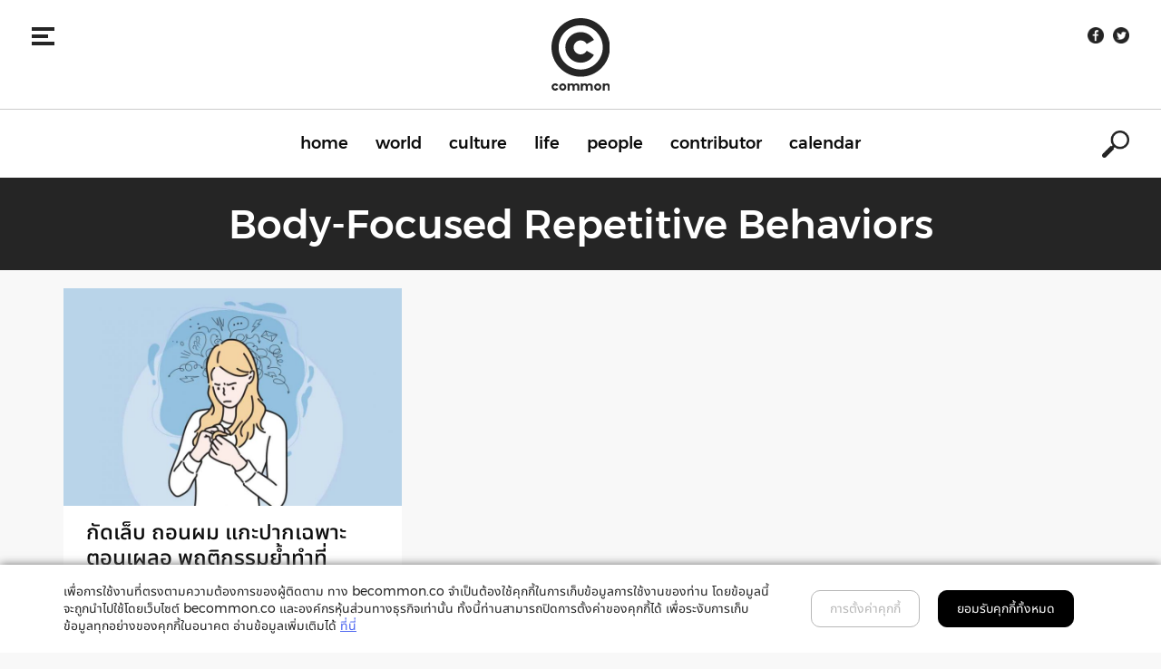

--- FILE ---
content_type: text/html; charset=UTF-8
request_url: https://becommon.co/tag/body-focused-repetitive-behaviors/
body_size: 10453
content:
<!doctype html>
<html lang="en-US" prefix="og: http://ogp.me/ns#">
<head>
<meta charset="UTF-8">
<meta name="viewport" content="width=device-width, initial-scale=1">
<link rel="profile" href="https://gmpg.org/xfn/11">
<title>Body-Focused Repetitive Behaviors</title>
<!-- Google Tag Manager for WordPress by gtm4wp.com -->
<script data-cfasync="false" type="text/javascript">//<![CDATA[
var gtm4wp_datalayer_name = "dataLayer";
var dataLayer = dataLayer || [];
//]]>
</script>
<!-- End Google Tag Manager for WordPress by gtm4wp.com -->
<!-- This site is optimized with the Yoast SEO plugin v8.3 - https://yoast.com/wordpress/plugins/seo/ -->
<link rel="canonical" href="https://becommon.co/tag/body-focused-repetitive-behaviors/" />
<meta property="og:locale" content="en_US" />
<meta property="og:type" content="object" />
<meta property="og:title" content="Body-Focused Repetitive Behaviors" />
<meta property="og:url" content="https://becommon.co/tag/body-focused-repetitive-behaviors/" />
<meta property="og:site_name" content="common: Knowledge, Attitude, make it Simple" />
<meta property="og:image" content="https://becommon.co/wp-content/uploads/2018/10/OGFacebookCommon-768x403.jpg" />
<meta property="og:image:secure_url" content="https://becommon.co/wp-content/uploads/2018/10/OGFacebookCommon-768x403.jpg" />
<meta property="og:image:width" content="768" />
<meta property="og:image:height" content="403" />
<meta name="twitter:card" content="summary_large_image" />
<meta name="twitter:title" content="Body-Focused Repetitive Behaviors" />
<meta name="twitter:image" content="https://becommon.co/wp-content/uploads/2018/10/OGFacebookCommon.jpg" />
<!-- / Yoast SEO plugin. -->
<link rel='dns-prefetch' href='//cdnjs.cloudflare.com' />
<link rel='dns-prefetch' href='//use.typekit.net' />
<link rel='dns-prefetch' href='//s.w.org' />
<link rel="alternate" type="application/rss+xml" title="common: Knowledge, Attitude, make it Simple &raquo; Feed" href="https://becommon.co/feed/" />
<link rel="alternate" type="application/rss+xml" title="common: Knowledge, Attitude, make it Simple &raquo; Comments Feed" href="https://becommon.co/comments/feed/" />
<link rel="alternate" type="application/rss+xml" title="common: Knowledge, Attitude, make it Simple &raquo; Body-Focused Repetitive Behaviors Tag Feed" href="https://becommon.co/tag/body-focused-repetitive-behaviors/feed/" />
<!-- This site uses the Google Analytics by MonsterInsights plugin v7.2.0 - Using Analytics tracking - https://www.monsterinsights.com/ -->
<script type="text/javascript" data-cfasync="false">
var mi_version         = '7.2.0';
var mi_track_user      = true;
var mi_no_track_reason = '';
var disableStr = 'ga-disable-UA-126981976-1';
/* Function to detect opted out users */
function __gaTrackerIsOptedOut() {
return document.cookie.indexOf(disableStr + '=true') > -1;
}
/* Disable tracking if the opt-out cookie exists. */
if ( __gaTrackerIsOptedOut() ) {
window[disableStr] = true;
}
/* Opt-out function */
function __gaTrackerOptout() {
document.cookie = disableStr + '=true; expires=Thu, 31 Dec 2099 23:59:59 UTC; path=/';
window[disableStr] = true;
}
if ( mi_track_user ) {
(function(i,s,o,g,r,a,m){i['GoogleAnalyticsObject']=r;i[r]=i[r]||function(){
(i[r].q=i[r].q||[]).push(arguments)},i[r].l=1*new Date();a=s.createElement(o),
m=s.getElementsByTagName(o)[0];a.async=1;a.src=g;m.parentNode.insertBefore(a,m)
})(window,document,'script','//www.google-analytics.com/analytics.js','__gaTracker');
__gaTracker('create', 'UA-126981976-1', 'auto');
__gaTracker('set', 'forceSSL', true);
__gaTracker('require', 'displayfeatures');
__gaTracker('send','pageview');
} else {
console.log( "" );
(function() {
/* https://developers.google.com/analytics/devguides/collection/analyticsjs/ */
var noopfn = function() {
return null;
};
var noopnullfn = function() {
return null;
};
var Tracker = function() {
return null;
};
var p = Tracker.prototype;
p.get = noopfn;
p.set = noopfn;
p.send = noopfn;
var __gaTracker = function() {
var len = arguments.length;
if ( len === 0 ) {
return;
}
var f = arguments[len-1];
if ( typeof f !== 'object' || f === null || typeof f.hitCallback !== 'function' ) {
console.log( 'Not running function __gaTracker(' + arguments[0] + " ....) because you are not being tracked. " + mi_no_track_reason );
return;
}
try {
f.hitCallback();
} catch (ex) {
}
};
__gaTracker.create = function() {
return new Tracker();
};
__gaTracker.getByName = noopnullfn;
__gaTracker.getAll = function() {
return [];
};
__gaTracker.remove = noopfn;
window['__gaTracker'] = __gaTracker;
})();
}
</script>
<!-- / Google Analytics by MonsterInsights -->
<!-- <link rel='stylesheet' id='dashicons-css'  href='https://becommon.co/wp-includes/css/dashicons.min.css?ver=4.9.8' type='text/css' media='all' /> -->
<!-- <link rel='stylesheet' id='post-views-counter-frontend-css'  href='https://becommon.co/wp-content/plugins/post-views-counter/css/frontend.css?ver=1.2.14' type='text/css' media='all' /> -->
<!-- <link rel='stylesheet' id='style-css'  href='https://becommon.co/wp-content/themes/common/style.css?ver=4.9.8' type='text/css' media='all' /> -->
<!-- <link rel='stylesheet' id='bootstrap-css'  href='https://becommon.co/wp-content/themes/common/vendor/bootstrap/dist/css/bootstrap.min.css?ver=201809' type='text/css' media='all' /> -->
<link rel="stylesheet" type="text/css" href="//becommon.co/wp-content/cache/wpfc-minified/dizgvg3x/9xkd3.css" media="all"/>
<link rel='stylesheet' id='fonts-css'  href='https://use.typekit.net/kjw1kpc.css?ver=201809' type='text/css' media='all' />
<!-- <link rel='stylesheet' id='slick-css'  href='https://becommon.co/wp-content/themes/common/vendor/slick-carousel/slick/slick.css?ver=201809' type='text/css' media='all' /> -->
<!-- <link rel='stylesheet' id='slick-theme-css'  href='https://becommon.co/wp-content/themes/common/vendor/slick-carousel/slick/slick-theme.css?ver=201809' type='text/css' media='all' /> -->
<link rel="stylesheet" type="text/css" href="//becommon.co/wp-content/cache/wpfc-minified/fp3c75ly/9xkd3.css" media="all"/>
<link rel='stylesheet' id='lity-css'  href='https://cdnjs.cloudflare.com/ajax/libs/lity/2.3.1/lity.min.css?ver=20181013' type='text/css' media='all' />
<!-- <link rel='stylesheet' id='common-style-css'  href='https://becommon.co/wp-content/themes/common/css/style.min.css?ver=20190730' type='text/css' media='all' /> -->
<!-- <link rel='stylesheet' id='consent-style-css'  href='https://becommon.co/wp-content/themes/common/css/consent.css?ver=1768962680' type='text/css' media='all' /> -->
<!-- <link rel='stylesheet' id='newsletter-css'  href='https://becommon.co/wp-content/plugins/newsletter/style.css?ver=6.5.4' type='text/css' media='all' /> -->
<!-- <link rel='stylesheet' id='wp-add-custom-css-css'  href='https://becommon.co?display_custom_css=css&#038;ver=4.9.8' type='text/css' media='all' /> -->
<link rel="stylesheet" type="text/css" href="//becommon.co/wp-content/cache/wpfc-minified/ldem8sfw/9xkd3.css" media="all"/>
<script>if (document.location.protocol != "https:") {document.location = document.URL.replace(/^http:/i, "https:");}</script><script type='text/javascript'>
/* <![CDATA[ */
var monsterinsights_frontend = {"js_events_tracking":"true","is_debug_mode":"false","download_extensions":"doc,pdf,ppt,zip,xls,docx,pptx,xlsx","inbound_paths":"","home_url":"https:\/\/becommon.co","track_download_as":"event","internal_label":"int","hash_tracking":"false"};
/* ]]> */
</script>
<script src='//becommon.co/wp-content/cache/wpfc-minified/g2pu16gt/9xkd3.js' type="text/javascript"></script>
<!-- <script type='text/javascript' src='https://becommon.co/wp-content/plugins/google-analytics-for-wordpress/assets/js/frontend.min.js?ver=7.2.0'></script> -->
<!-- <script type='text/javascript' src='https://becommon.co/wp-content/themes/common/vendor/jquery/dist/jquery.min.js?ver=201809'></script> -->
<!-- <script type='text/javascript' src='https://becommon.co/wp-content/plugins/duracelltomi-google-tag-manager/js/gtm4wp-form-move-tracker.js?ver=1.9'></script> -->
<script type='text/javascript'>
/* <![CDATA[ */
var ajax_object = {"ajax_url":"https:\/\/becommon.co\/wp-admin\/admin-ajax.php"};
/* ]]> */
</script>
<script src='//becommon.co/wp-content/cache/wpfc-minified/6kg1yuj7/9xkd3.js' type="text/javascript"></script>
<!-- <script type='text/javascript' src='https://becommon.co/wp-content/themes/common/js/more.min.js?ver=20190918'></script> -->
<link rel='https://api.w.org/' href='https://becommon.co/wp-json/' />
<link rel="EditURI" type="application/rsd+xml" title="RSD" href="https://becommon.co/xmlrpc.php?rsd" />
<link rel="wlwmanifest" type="application/wlwmanifest+xml" href="https://becommon.co/wp-includes/wlwmanifest.xml" /> 
<meta name="generator" content="WordPress 4.9.8" />
<!-- start Simple Custom CSS and JS -->
<style type="text/css">
/* Add your CSS code here.
For example:
.example {
color: red;
}
For brushing up on your CSS knowledge, check out http://www.w3schools.com/css/css_syntax.asp
End of comment */ 
.elementor-background-video-embed {
top: 50% !important;
left: 50% !important;
-webkit-transform: translate(-50%,-50%) !important;
-ms-transform: translate(-50%,-50%) !important;
transform: translate(-50%,-50%) !important;
}</style>
<!-- end Simple Custom CSS and JS -->
<script type="text/javascript" src="https://use.typekit.com/kjw1kpc.js"></script>
<script type="text/javascript">try{Typekit.load();}catch(e){}</script>
<style>
@import url("https://use.typekit.net/kjw1kpc.css");
</style>
<link rel="stylesheet" href="https://use.typekit.net/kjw1kpc.css">
<script>
(function(d) {
var config = {
kitId: 'kjw1kpc',
scriptTimeout: 3000,
async: true
},
h=d.documentElement,t=setTimeout(function(){h.className=h.className.replace(/\bwf-loading\b/g,"")+" wf-inactive";},config.scriptTimeout),tk=d.createElement("script"),f=false,s=d.getElementsByTagName("script")[0],a;h.className+=" wf-loading";tk.src='https://use.typekit.net/'+config.kitId+'.js';tk.async=true;tk.onload=tk.onreadystatechange=function(){a=this.readyState;if(f||a&&a!="complete"&&a!="loaded")return;f=true;clearTimeout(t);try{Typekit.load(config)}catch(e){}};s.parentNode.insertBefore(tk,s)
})(document);
</script>
<!-- Google Tag Manager for WordPress by gtm4wp.com -->
<script data-cfasync="false" type="text/javascript">//<![CDATA[
dataLayer.push({"pagePostType":"life","pagePostType2":"tag-life"});//]]>
</script>
<script data-cfasync="false">//<![CDATA[
(function(w,d,s,l,i){w[l]=w[l]||[];w[l].push({'gtm.start':
new Date().getTime(),event:'gtm.js'});var f=d.getElementsByTagName(s)[0],
j=d.createElement(s),dl=l!='dataLayer'?'&l='+l:'';j.async=true;j.src=
'//www.googletagmanager.com/gtm.'+'js?id='+i+dl;f.parentNode.insertBefore(j,f);
})(window,document,'script','dataLayer','GTM-5N84K55');//]]>
</script>
<!-- End Google Tag Manager -->
<!-- End Google Tag Manager for WordPress by gtm4wp.com -->		<style type="text/css">.recentcomments a{display:inline !important;padding:0 !important;margin:0 !important;}</style>
<link rel="icon" href="https://becommon.co/wp-content/uploads/2018/09/cropped-logo-1-32x32.png" sizes="32x32" />
<link rel="icon" href="https://becommon.co/wp-content/uploads/2018/09/cropped-logo-1-192x192.png" sizes="192x192" />
<link rel="apple-touch-icon-precomposed" href="https://becommon.co/wp-content/uploads/2018/09/cropped-logo-1-180x180.png" />
<meta name="msapplication-TileImage" content="https://becommon.co/wp-content/uploads/2018/09/cropped-logo-1-270x270.png" />
<!-- Google Tag Manager (noscript) -->
<noscript><iframe src="https://www.googletagmanager.com/ns.html?id=GTM-5N84K55"
height="0" width="0" style="display:none;visibility:hidden"></iframe></noscript>
<!-- End Google Tag Manager (noscript) -->
<style>
.download-app {
display: none;
position: fixed;
bottom: 1%;
right: 2%;
padding: 15px 0px 15px 0px;
border-radius: 5px;
box-shadow: 0px 0px 10px #888;
width: 220px;
z-index: 999;
padding-bottom: 40px;
border:1px solid #ccc;
}
.download-app a {
display: flex;
align-items: center;
font-family: Montserrat,'Noto Sans Thai UI',sans-serif;
text-align: center;
font-size: 1.3rem;
font-weight: 400;
flex-wrap: wrap;
}
.download-app a div { width: 50%;}
.download-app a img {
border-radius: 10px;
width:60%;
box-shadow: 0px 10px 10px #ccc;
}
.download-app a div:nth-child(1) {
text-align: right;
}
.download-app a div:nth-child(2) {
text-align: center;
}
.download-app.op1 a {
font-size: 2rem;
}
.download-app.op1 a small {
display: block;
font-size: 1rem;
}
.download-app-button {
padding: 10px;
border-radius: 10px;
margin-top: 20px;
margin-bottom: 80px;
border: 1px solid #ccc;
}
.download-app-button a {
display: flex;
text-align: center;
align-items: center;
font-size: 1.2rem;
font-family: Montserrat,sans-serif;
font-weight: 500;
text-decoration: none;
padding: 10px;
}
.download-app-button a div:nth-child(1) {
width: 60%;
}
.download-app-button a div:nth-child(2) {
width: 40%;
}
.download-app-button a div img {
width: 60px;
border-radius: 10px;
box-shadow: 0px 10px 10px #acacac;
}
.download-app-button a div:nth-child(2) {
text-align: right;
}
.download-app.op1 a div:nth-child(1) {
line-height: 1.9rem;
}
@media screen and (max-width: 414px) {
.xb {
display: block;
width: 100%;
}
.download-app {
right: -1px;
bottom: 5px;
width: auto;
width: 110px;
height: 135px;
padding: 10px;
padding-top: 15px;
border-top-right-radius: 0px;
border-bottom-right-radius: 0px;
}
.download-app a {
flex-direction: column;
font-size: 1rem;
}
.download-app a div img {
width: 60%;
}
.download-app a div {width: 100%;}
.download-app a div:nth-child(1) {
order: 1;
margin-top: 15px;
text-align: center;
}
.download-app a div:nth-child(2) {
text-align: center;
}
.download-app.op1 {
width: 220px;
height: 90px;
padding-right:0px;
padding-left: 15px;
}
.download-app.op1 div {
width: 50%;
}
.download-app.op1 a {
flex-direction: row;
font-size: 1.3rem;
}
.download-app.op1 a div:nth-child(1) {
order: 0;
font-size: 1.9rem;
line-height: 1.9rem;
margin-top: 0px;
}
.download-app.op1 a div:nth-child(1) small {
font-size: .9rem;
}
}
.cookie {
position: fixed;
bottom: 0px;
width: 100%;
padding: 20px 10px;
background: #fff;
font-size: 14px;
z-index: 9999;
box-shadow: 0px 0px 10px #6c6c6c;
display: flex;
font-family: 'Montserrat', 'Noto Sans Thai UI', sans-serif;
}
.cookie a { font-family: 'Montserrat', 'Noto Sans Thai UI', sans-serif;}
.cookie p { font-family: 'Montserrat', 'Noto Sans Thai UI', sans-serif;}
.cookie div.container div:nth-child(1) {
width: 70%;
}
.cookie div.container  div:nth-child(2) {
width: 30%;
align-items: center;
text-align: center;
justify-content: center;
}
.cookie a { color: orangered; text-decoration: underline;}
@media screen and (max-width: 414px) {
.cookie .container{
flex-direction: column;
}
.cookie div.container  div:nth-child(1), .cookie div.container  div:nth-child(2) {
width: 100%;
margin-bottom: 10px;
justify-content: space-between;
}
}
.button-download-option1 {
border-top: 1px solid #acacac;
border-bottom: 1px solid #acacac;
margin: 50px 0px 50px 0px;
padding: 20px;
padding-left: 0px;
padding-right: 0px;
}
.button-download-option1 div:nth-child(1) {
padding-left: 0px;
padding-top: 15px;
padding-bottom: 5px;
}
.button-download-option1 div:nth-child(2) {
padding-right: 0px;
border-left: 1px solid #acacac;
}
.button-download-option1 div:nth-child(1) p {
display: inline;
font-family: Montserrat,'Noto Sans Thai UI',sans-serif;
font-size: 3rem;
}
a.box-download {
display: flex;
flex-direction: row;
text-decoration: none;
}
.box-download div:nth-child(1) {
width: 60%;
text-align: right;
border-right: 0px;
padding-top: 0px;
display: flex;
align-items: center;
flex-direction: column;
justify-content: center;
}
.box-download div:nth-child(1) p{
width: 100%;
margin:0px;
}
.box-download div:nth-child(1) p span {
font-size: 2.4rem;
}
.box-download div:nth-child(2) {
width: 40%;
align-items: center;
text-align: center;
border-left: 0px;
}
.box-download p {
line-height: 2.2rem;
}
.box-download p strong {
font-size: 2.2rem;
font-weight: 500;
}
.box-download p small {
font-size: 1.1rem;
}
.box-download div:nth-child(2) img {
width: 60%;
border-radius: 10px;
box-shadow: 0px 10px 10px #acacac;
}
a.close-modal { display: none;}
@media screen and (max-width: 414px) {
.button-download-option1 {
margin-left: 5px !important;
margin-right: 5px !important;
}
.button-download-option1 div:nth-child(1) p {
display: block;
font-size: 1.5rem;
margin: 0px;
padding: 0px;
}
.button-download-option1 div.x {
padding-top: 15px;
padding-bottom: 15px;
border-right: 1px solid #acacac;
}
.box-download div:nth-child(1) {
width: 60%;
border-right: 0px;
}
.box-download div:nth-child(2) {
width: 40%;
padding-left: 10px;
}
.button-download-option1 div:nth-child(2) { border-left: 0px; padding-left: 10px;}
.box-download div:nth-child(2) img {width: 80%;}
.box-download p strong {
font-size: 1.6rem;
}
.box-download p small {
font-size: .9rem;
}
}
</style>
</head>
<body data-rsssl=1 class="archive tag tag-body-focused-repetitive-behaviors tag-4868 wp-custom-logo hfeed elementor-default">
<nav id="left-slide" class="side-menu">
<div class="wrapper">
<div class="sidebar-close">
<button type="button" class="navbar-toggle menu-toggle">
<span class="icon-bar"></span>
<span class="icon-bar"></span>
<span class="icon-bar"></span>
</button>
</div>
<nav class="sidebar-navigation">
<ul id="side-menu" class="menu"><li id="menu-item-23" class="menu-item menu-item-type-post_type menu-item-object-page menu-item-home menu-item-23"><a href="https://becommon.co/">home</a></li>
<li id="menu-item-428" class="menu-item menu-item-type-custom menu-item-object-custom menu-item-428"><a href="https://becommon.co/world">world</a></li>
<li id="menu-item-429" class="menu-item menu-item-type-custom menu-item-object-custom menu-item-429"><a href="https://becommon.co/culture">culture</a></li>
<li id="menu-item-430" class="menu-item menu-item-type-custom menu-item-object-custom menu-item-430"><a href="https://becommon.co/life">life</a></li>
<li id="menu-item-431" class="menu-item menu-item-type-custom menu-item-object-custom menu-item-431"><a href="https://becommon.co/people">people</a></li>
<li id="menu-item-432" class="menu-item menu-item-type-custom menu-item-object-custom menu-item-432"><a href="https://becommon.co/contributor">contributor</a></li>
<li id="menu-item-433" class="menu-item menu-item-type-custom menu-item-object-custom menu-item-433"><a href="https://becommon.co/calendar">calendar</a></li>
</ul>		</nav>
<div class="sidebar-footer">
<div class="subscribe">
<h3 class="heading">Subscribe to our newsletter:</h3>
<div class="form">
<form method="post" id="frmsubscriber" action="https://becommon.co/?na=s" onsubmit="return newsletter_check(this)">
<div class="input-group">
<input type="email" name="ne" id="email-submit" class="form-control" placeholder="Your email address" required>
<span class="icon"></span>
<span class="input-group-btn">
<button class="btn btn-default" type="submit">submit</button>
</span>
</div>
</form>
</div>			</div>
<div class="social">
<ul>
<li class="social-icon facebook"><a href="https://www.facebook.com/becommon.co" target="_blank"><span class="icon"></span></a></li>						<li class="social-icon twitter"><a href="https://twitter.com/becommon_co" target="_blank"><span class="icon"></span></a></li>																					</ul>
</div>
<ul id="menu-footer" class="menu"><li id="menu-item-547" class="menu-item menu-item-type-post_type menu-item-object-page menu-item-547"><a href="https://becommon.co/about/">about</a></li>
<li id="menu-item-133" class="menu-item menu-item-type-post_type menu-item-object-page menu-item-133"><a href="https://becommon.co/contact/">contact</a></li>
<li id="menu-item-132" class="menu-item menu-item-type-post_type menu-item-object-page menu-item-132"><a href="https://becommon.co/advertise/">advertise</a></li>
<li id="menu-item-426" class="menu-item menu-item-type-post_type menu-item-object-page menu-item-426"><a href="https://becommon.co/privacy-policy/">privacy policy</a></li>
</ul>			<div class="copyright">
<p>© 2018 Common Co., Ltd. All rights reserved.</p>
</div>
</div>
</div>
</nav>
<div id="page" class="site" data-slideout-ignore>
<a class="skip-link screen-reader-text" href="#content">Skip to content</a>
<header id="sticky-header" class="site-header">
<div class="header-top">
<div class="column left">
<button type="button" class="navbar-toggle menu-toggle">
<div class="hamburger">
<span class="icon-bar"></span>
<span class="icon-bar"></span>
<span class="icon-bar"></span>
</div>
</button>
</div>
<div class="column center">
<ul id="sticky-left" class="menu"><li id="menu-item-190" class="menu-item menu-item-type-post_type menu-item-object-page menu-item-home menu-item-190"><a href="https://becommon.co/">home</a></li>
<li id="menu-item-434" class="menu-item menu-item-type-custom menu-item-object-custom menu-item-434"><a href="https://becommon.co/world">world</a></li>
<li id="menu-item-435" class="menu-item menu-item-type-custom menu-item-object-custom menu-item-435"><a href="https://becommon.co/culture">culture</a></li>
<li id="menu-item-436" class="menu-item menu-item-type-custom menu-item-object-custom menu-item-436"><a href="https://becommon.co/life">life</a></li>
</ul>				<div class="logo">
<a href="https://becommon.co/"><img src="https://becommon.co/wp-content/themes/common/images/logo-c.svg" alt=""></a>
</div><!-- .logo -->
<ul id="sticky-right" class="menu"><li id="menu-item-437" class="menu-item menu-item-type-custom menu-item-object-custom menu-item-437"><a href="https://becommon.co/people">people</a></li>
<li id="menu-item-438" class="menu-item menu-item-type-custom menu-item-object-custom menu-item-438"><a href="https://becommon.co/contributor">contributor</a></li>
<li id="menu-item-439" class="menu-item menu-item-type-custom menu-item-object-custom menu-item-439"><a href="https://becommon.co/calendar">calendar</a></li>
</ul>			</div>
<div class="column right">
<ul class="top-menu">
<li class="social-icon facebook"><a href="https://www.facebook.com/becommon.co" target="_blank"><span class="icon"></span></a></li>						<li class="social-icon twitter"><a href="https://twitter.com/becommon_co" target="_blank"><span class="icon"></span></a></li>																					</ul>
<div class="search-form sticky-search">
<form method="get" action="https://becommon.co/">
<input type="text" class="search-field" name="s" placeholder="Search here" value="">
<button type="submit" class="search-submit"></button>
</form>
</div>
<button type="button" class="search-toggle"></button>
</div>
</div>
</header><!-- #header -->
<header id="header" class="site-header">
<div class="header-top">
<div class="column left">
<button type="button" class="navbar-toggle menu-toggle collapsed" data-toggle="collapse" data-target="#the-navigation" aria-expanded="false">
<div class="hamburger">
<span class="icon-bar"></span>
<span class="icon-bar"></span>
<span class="icon-bar"></span>
</div>
<div class="back">
<img src="https://becommon.co/wp-content/themes/common/images/arrow-back.png" alt="">
</div>
</button>
</div>
<div class="column center">
<div class="logo">
<a href="https://becommon.co/"><img src="https://becommon.co/wp-content/themes/common/images/logo.svg" alt=""></a>
</div><!-- .logo -->
</div>
<div class="column right">
<ul class="top-menu">
<li class="social-icon facebook"><a href="https://www.facebook.com/becommon.co" target="_blank"><span class="icon"></span></a></li>						<li class="social-icon twitter"><a href="https://twitter.com/becommon_co" target="_blank"><span class="icon"></span></a></li>																					</ul>
<button type="button" class="search-toggle"></button>
</div>
</div>
<div class="navigation-wrapper">
<div class="container">
<nav class="primary-navigation">
<ul id="primary-menu" class="menu"><li class="menu-item menu-item-type-post_type menu-item-object-page menu-item-home menu-item-23"><a href="https://becommon.co/">home</a></li>
<li class="menu-item menu-item-type-custom menu-item-object-custom menu-item-428"><a href="https://becommon.co/world">world</a></li>
<li class="menu-item menu-item-type-custom menu-item-object-custom menu-item-429"><a href="https://becommon.co/culture">culture</a></li>
<li class="menu-item menu-item-type-custom menu-item-object-custom menu-item-430"><a href="https://becommon.co/life">life</a></li>
<li class="menu-item menu-item-type-custom menu-item-object-custom menu-item-431"><a href="https://becommon.co/people">people</a></li>
<li class="menu-item menu-item-type-custom menu-item-object-custom menu-item-432"><a href="https://becommon.co/contributor">contributor</a></li>
<li class="menu-item menu-item-type-custom menu-item-object-custom menu-item-433"><a href="https://becommon.co/calendar">calendar</a></li>
</ul>				</nav><!-- #site-navigation -->
</div>
<div class="search-form desktop-search">
<form method="get" action="https://becommon.co/">
<input type="text" class="search-field" name="s" placeholder="Search here" value="">
<button type="submit" class="search-submit"></button>
</form>
</div>
<button type="button" class="search-toggle"></button>
</div>
<div class="search-form mobile-search">
<form method="get" action="https://becommon.co/">
<input type="text" class="search-field" name="s" placeholder="Search here" value="">
<!-- <button type="submit" class="search-submit"></button> -->
</form>
</div>
</header><!-- #header -->
<div id="content" class="site-content">
<div id="primary" class="content-area page-archive">
<main id="main" class="site-main">
<div class="page-header page-header-full">
<div class="container">
<h1 class="section-name">Body-Focused Repetitive Behaviors</h1>				</div>
</div>
<div class="section">
<div class="container">
<div class="grid">
<div class="grid-flex">
<div class="flex-item">
<div class="card-item latest-card">
<div class="image">
<a href="https://becommon.co/life/heart-bfrbs-body-focused-repetitive-behavior/" title="กัดเล็บ ถอนผม แกะปากเฉพาะตอนเผลอ พฤติกรรมย้ำทำที่บอกใบ้ให้รู้ว่ามีบางอย่างค้างคาใจ">
<img src="https://becommon.co/wp-content/uploads/thumbnails/Thumbnail-Horizon-BFRBs-pysmqs5ehusr6nhb0vny1u4uwumvntnik3r4qyu3h4.jpg" alt="">
</a>
</div>
<div class="info">
<h3 class="heading"><a href="https://becommon.co/life/heart-bfrbs-body-focused-repetitive-behavior/" title="กัดเล็บ ถอนผม แกะปากเฉพาะตอนเผลอ พฤติกรรมย้ำทำที่บอกใบ้ให้รู้ว่ามีบางอย่างค้างคาใจ">กัดเล็บ ถอนผม แกะปากเฉพาะตอนเผลอ พฤติกรรมย้ำทำที่บอกใบ้ให้รู้ว่ามีบางอย่างค้างคาใจ</a></h3>
<div class="description">
<p>รู้จักอาการ Body-Focused Repetitive Behaviors หรือ BFRBs และสาเหตุที่ทำให้บางคนชอบกัดเล็บ ดึงผม แกะปาก ถอนขนจมูกจนติดเป็นนิสัย</p>
</div>
</div>
<div class="meta">
<div class="meta-row _1st">
<div class="content-type">
<span class="icon">
<img src="https://becommon.co/wp-content/themes/common/images/content-article.png" alt="">
</span>
<span class="text">3 min read</span>
</div>
</div>
</div>
</div>
</div>
</div>
</div>
</div>
</div>
</main><!-- #main -->
</div><!-- #primary -->
<script type="text/javascript">
var tag_id = 4868;
</script>
	</div><!-- #content -->
<footer id="footer" class="site-footer">
<div class="container">
<div class="footer-wrapper">
<div class="row">
<!-- <div class="col-sm-6"> -->
<div class="col-sm-5">
<div class="column col-left">
<div class="logo"><a href="https://becommon.co/"><img src="https://becommon.co/wp-content/themes/common/images/logo-white.svg" alt=""></a></div>
<ul id="menu-footer-1" class="menu"><li class="menu-item menu-item-type-post_type menu-item-object-page menu-item-547"><a href="https://becommon.co/about/">about</a></li>
<li class="menu-item menu-item-type-post_type menu-item-object-page menu-item-133"><a href="https://becommon.co/contact/">contact</a></li>
<li class="menu-item menu-item-type-post_type menu-item-object-page menu-item-132"><a href="https://becommon.co/advertise/">advertise</a></li>
<li class="menu-item menu-item-type-post_type menu-item-object-page menu-item-426"><a href="https://becommon.co/privacy-policy/">privacy policy</a></li>
</ul>						</div>
</div>
<!-- <div class="col-sm-6"> -->
<div class="col-sm-7">
<div class="column col-right">
<div class="subscribe">
<h3 class="heading">Subscribe to our newsletter:</h3>
<div class="form">
<form method="post" id="frmsubscriber" action="https://becommon.co/?na=s" onsubmit="return newsletter_check(this)">
<div class="input-group">
<input type="email" name="ne" id="email-submit" class="form-control" placeholder="Your email address" required>
<span class="icon"></span>
<span class="input-group-btn">
<button class="btn btn-default" type="submit">submit</button>
</span>
</div>
</form>
</div>							</div>
<div class="social">
<ul>
<!-- <li class="heading">Follow us</li> -->
<li class="social-icon facebook"><a href="https://www.facebook.com/becommon.co" target="_blank"><span class="icon"></span></a></li>										<li class="social-icon twitter"><a href="https://twitter.com/becommon_co" target="_blank"><span class="icon"></span></a></li>																													</ul>
</div>
<div class="copyright">
<p>©2018 common. All rights reserved</p>
<!-- <p>All materials posted on this site are subject to copyrights owned by Commom Co., Ltd. Any reproduction, retransmissions, or republication of all or part of any document found on this site is expressly prohibited, unless Common Co., Ltd. has explicitly granted its prior written consent to so reproduce, retransmit, or republish the material. All other rights reserved.</p> -->
</div>
</div>
</div>
</div>
</div>
</div>
</footer><!-- #footer -->
</div><!-- #page -->
<div id="setting" class="modal" style="z-index: 9999;">
<div id="side-bar">
<div class="transparent"></div>
<div class="side-bar">
<div class="close" style="top: 50px; right: 20px; color: #000;"><a href="#close" rel="modal:close">+</a></div>
<div class="content">
<section>
<h3>Privacy Preference Center</h3>
<p>When you visit any website, it may store or retrieve information on your browser, mostly in the form of cookies. This information might be about you, your preferences or your device and is mostly used to make the site work as you expect it to. The information does not usually directly identify you, but it can give you a more personalized web experience. Because we respect your right to privacy, you can choose not to allow some types of cookies. Click on the different category headings to find out more and change our default settings. However, blocking some types of cookies may impact your experience of the site and the services we are able to offer. <a style="color:#4D66F0; text-decoration: underline;" target="_blank" href="https://becommon.co/privacy-polic">More information</a>
</p>
<div class="btn-wrap"><a class="btn allow" href="javascript:void(0);" rel="modal:close">Allow All</a></div>
</section>
<div class="line"></div>
<section>
<h3>Manage Consent Preferences</h3>
<div class="terms">
<h4>Strictly Necessary Cookies</h4>
<div class="status">
<p>Always Active</p>
</div>
<p>These cookies are necessary for the website to function and cannot be switched off in our systems. They are usually only set in response to actions made by you which amount to a request for services, such as setting your privacy preferences, logging in or filling in forms.    You can set your browser to block or alert you about these cookies, but some parts of the site will not then work. These cookies do not store any personally identifiable information.
</p>
</div>
<div class="terms">
<h4>Performance Cookies</h4>
<div class="status">
<input type="checkbox" checked value="1" id="check1" name="ga">
<label for="check1">
<div class="switch"><span></span></div>
</label>
</div>
<p>These cookies allow us to count visits and traffic sources so we can measure and improve the performance of our site. They help us to know which pages are the most and least popular and see how visitors move around the site.    All information these cookies collect is aggregated and therefore anonymous. If you do not allow these cookies we will not know when you have visited our site, and will not be able to monitor its performance.</p>
</div>
<div class="terms">
<h4>Functional Cookies</h4>
<div class="status">
<input type="checkbox" checked value="1" id="check2" name="vimeo">
<label for="check2">
<div class="switch"><span></span></div>
</label>
</div>
<p>These cookies enable the website to provide enhanced functionality and personalisation. They may be set by us or by third party providers whose services we have added to our pages. If you do not allow these cookies then some or all of these services may not function properly.</p>
</div>
<div class="terms">
<h4>Targeting Cookies</h4>
<div class="status">
<input type="checkbox" checked value="1" id="check3" name="treasure">
<label for="check3">
<div class="switch"><span></span></div>
</label>
</div>
<p>These cookies may be set through our site by our advertising partners. They may be used by those companies to build a profile of your interests and show you relevant adverts on other sites.    They do not store directly personal information, but are based on uniquely identifying your browser and internet device. If you do not allow these cookies, you will experience less targeted advertising.</p>
</div>
<div class="terms">
<h4>Social Media Cookies</h4>
<div class="status">
<input type="checkbox" id="check4" name="fb" checked value="1">
<label for="check4">
<div class="switch"><span></span></div>
</label>
</div>
<p>These cookies are set by a range of social media services that we have added to the site to enable you to share our content with your friends and networks. They are capable of tracking your browser across other sites and building up a profile of your interests. This may impact the content and messages you see on other websites you visit.    If you do not allow these cookies you may not be able to use or see these sharing tools.</p>
</div>
<a class="btn btn-confirm" href="javascript:void(0)" rel="modal:close">Confirm My Choices</a>
</section>
</div>
</div>
</div>
</div>
<div class='cookie' style='display: none;'>
<div class="container" style='display: flex;'>
<div style="padding-right: 20px;">
เพื่อการใช้งานที่ตรงตามความต้องการของผู้ติดตาม ทาง becommon.co จำเป็นต้องใช้คุกกี้ในการเก็บข้อมูลการใช้งานของท่าน โดยข้อมูลนี้จะถูกนำไปใช้โดยเว็บไซต์ becommon.co และองค์กรหุ้นส่วนทางธุรกิจเท่านั้น ทั้งนี้ท่านสามารถปิดการตั้งค่าของคุกกี้ได้ เพื่อระงับการเก็บข้อมูลทุกอย่างของคุกกี้ในอนาคต อ่านข้อมูลเพิ่มเติมได้ <a href="https://becommon.co/privacy-polic" target="_blank" style="color: #4D66F0;">ที่นี่</a>
</div>
<div style="display: flex;">
<a href="#setting" class='unsub' rel="modal:open" style="border-radius: 10px; padding: 10px 20px; border: 1px solid #B7B7B7; background: #fff; color: #B7B7B7; display: inline-block;text-decoration: none;">การตั้งค่าคุกกี้</a>
<a href="#accept" style="border-radius: 10px; padding: 10px 20px; border: 1px solid #000; background: #000; color: #fff; display: inline-block; margin-left: 20px; text-decoration: none;" id="pdpa">ยอมรับคุกกี้ทั้งหมด</a> 
</div>
</div>
</div>
<script type="text/javascript">
var template_url = 'https://becommon.co/wp-content/themes/common';
var post_type = 'tag';
</script>
<!-- Matomo --><script >
var _paq = window._paq = window._paq || [];
_paq.push(['trackPageView']);_paq.push(['enableLinkTracking']);_paq.push(['alwaysUseSendBeacon']);_paq.push(['setTrackerUrl', "\/\/becommon.co\/wp-content\/plugins\/matomo\/app\/matomo.php"]);_paq.push(['setSiteId', '1']);var d=document, g=d.createElement('script'), s=d.getElementsByTagName('script')[0];
g.type='text/javascript'; g.async=true; g.src="\/\/becommon.co\/wp-content\/uploads\/matomo\/matomo.js"; s.parentNode.insertBefore(g,s);
</script>
<!-- End Matomo Code --><script type='text/javascript' src='https://becommon.co/wp-content/themes/common/vendor/bootstrap/dist/js/bootstrap.min.js?ver=201809'></script>
<script type='text/javascript' src='https://cdnjs.cloudflare.com/ajax/libs/slideout/1.0.1/slideout.min.js?ver=201809'></script>
<script type='text/javascript' src='https://cdnjs.cloudflare.com/ajax/libs/clipboard.js/2.0.0/clipboard.min.js?ver=201809'></script>
<script type='text/javascript' src='https://becommon.co/wp-content/themes/common/vendor/slick-carousel/slick/slick.min.js?ver=201809'></script>
<script type='text/javascript' src='https://becommon.co/wp-content/themes/common/vendor/matchHeight/dist/jquery.matchHeight-min.js?ver=201809'></script>
<script type='text/javascript' src='https://cdnjs.cloudflare.com/ajax/libs/lity/2.3.1/lity.min.js?ver=20181013'></script>
<script type='text/javascript' src='https://becommon.co/wp-content/themes/common/js/script.min.js?ver=20181121'></script>
<script type='text/javascript'>
/* <![CDATA[ */
var newsletter = {"messages":{"email_error":"Email address is not correct","name_error":"Name is required","surname_error":"Last name is required","profile_error":"A mandatory field is not filled in","privacy_error":"You must accept the privacy policy"},"profile_max":"20"};
/* ]]> */
</script>
<script type='text/javascript' src='https://becommon.co/wp-content/plugins/newsletter/subscription/validate.js?ver=6.5.4'></script>
<script type='text/javascript' src='https://becommon.co/wp-includes/js/wp-embed.min.js?ver=4.9.8'></script>
<script src="https://cdnjs.cloudflare.com/ajax/libs/jquery-modal/0.9.1/jquery.modal.min.js"></script>
<script src="https://cdn.jsdelivr.net/npm/js-cookie@rc/dist/js.cookie.min.js"></script>
<script>
$("#md1").modal({
fadeDuration: 100
});
$(function() {
$(window).scroll(function() {
var scrollval = $(window).scrollTop();
//var banking = $("#banking").offset().top;
var banking = 0;
//console.log(scrollval, ' - ', banking);
scrollval = parseInt(scrollval) + 300;
$(".download-app").fadeIn();
if (scrollval >= banking) {
var h = 0;
if ($('.cookie').is(':visible')) {
var h = $('.cookie').height();
h = h + 10;
$(".download-app").css('bottom', h +'px');
}
if (scrollval >= 250) {
$(".download-app").fadeIn();
} else {
$(".download-app").fadeOut();
}
}
})
})
$(function() {
if (typeof Cookies.get('pdpa') === 'undefined'){
$(".cookie").fadeIn();
$("input[name=check]").prop('checked', true);
} else {
var ck = Cookies.get('pdpa');
if (ck == 1) {
$("input[name=check]").prop('checked', true);
} else {
$("input[name=check]").prop('checked', false);
}
$(".download-app").css('bottom', '-5px');
}
if (typeof Cookies.get('gaconsent') === 'undefined'){
Cookies.set('gaconsent', 'yes', { expires: 1000});
}
$('a.unsub').on('click', function() {
//unsub();
})
$("a#pdpa").on('click', function() {
Cookies.set('pdpa', 1, {expires: 1000});
pdpa(1);
$(".cookie").fadeOut();
$(".download-app").css('bottom', '-5px');
td.trackEvent('cookie_consent',  {
perform_cookie: 1,
function_cookie: 1,
targeting_cookie: 1,
social_cookie: 1
});
td.trackClicks();
})
$("a.btn-click").on('click', function() {
Cookies.set('pdpa', 1, {expires: 1000});
pdpa(1);
})
$("a.btn-confirm").on('click', function() {
var ck = $('input[name=check]:checked').val();
var treasure = $('input[name=treasure]:checked').val();
var ga = $('input[name=ga]:checked').val();
var fb = $('input[name=fb]:checked').val();
var vimeo = $('input[name=vimeo]:checked').val();
$(".cookie").fadeOut();
Cookies.set('pdpa', 1, {expires: 1000});
if (vimeo == 1) {
} else {
vimeo = 0;
}
if (ga == 1) {
Cookies.set('gaconsent', 'yes', {expires: 1000});
} else {
ga = 0;
Cookies.set('gaconsent', 'no', {expires: 1000});
}
if (fb == 1) {
fbq('consent', 'grant');
Cookies.set('fbconsent', 'yes', {expires: 1000});
} else {
fbq('consent', 'revoke');
fb = 0;
Cookies.set('fbconsent', 'no', {expires: 1000});
}
if (treasure == 1) {
treasureConsend(1);
} else {
treasure = 0;
treasureConsend(0);
}
td.trackEvent('cookie_consent',  {
perform_cookie: ga,
function_cookie: vimeo,
targeting_cookie: treasure,
social_cookie: fb
});
td.trackClicks();
$(".download-app").css('bottom', '-5px');
})
});
function pdpa(id) {
if ( id == 1) {
fbq('consent', 'grant');
//gtag('set', 'allow_ad_personalization_signals', true );
} else {
fbq('consent', 'revoke');
//gtag('set', 'allow_ad_personalization_signals', false );
}
}
</script>
</body>
</html><!-- WP Fastest Cache file was created in 0.62713003158569 seconds, on 21-01-26 9:31:21 -->

--- FILE ---
content_type: application/javascript
request_url: https://becommon.co/wp-content/cache/wpfc-minified/6kg1yuj7/9xkd3.js
body_size: 640
content:
// source --> https://becommon.co/wp-content/themes/common/js/more.min.js?ver=20190918 
$(document).ready(function(){var o=2,t=".post-type-archive .section-action .button-more, .page-template-page-opinion .section-action .button-more, .page-template-page-latest .section-action .button-more, .search .section-action .button-more, .archive.tag .section-action .button-more, .single-contributor .section-action .button-more";function e(){$.ajax({url:ajax_object.ajax_url,type:"post",data:{action:"load_more_posts",post_type:post_type,page_no:o,tag_id:"undefined"!=typeof tag_id?tag_id:null,s:"undefined"!=typeof search_keyword?search_keyword:null,contributor_id:"undefined"!=typeof contributor_id?contributor_id:null},beforeSend:function(){$(".post-type-archive .section-action, .page-template-page-opinion .section-action, .page-template-page-latest .section-action, .search .section-action, .archive.tag .section-action, .single-contributor .section-action").append('<div id="loader">Loading...</div>'),$(t).hide()},success:function(t){var e=t.data;$("#loader").remove(),$(".section-action .button-more").show(),t.success&&(o++,"feature"===post_type?$(".section .grid").append(e.items):($(".section .grid-flex").append(e.items),"opinion"===post_type&&setTimeout(function(){$(".match-opinion-top").matchHeight({property:"min-height"}),$(".match-opinion-bottom").matchHeight({property:"min-height"})},100))),$(e.items).length<e.posts_per_page&&$(".section-action .button-more").remove()}})}$(t).on("click",function(t){t.preventDefault(),e()}),$(".page-template-page-latest").length&&e()});

--- FILE ---
content_type: application/javascript
request_url: https://becommon.co/wp-content/themes/common/js/script.min.js?ver=20181121
body_size: 1205
content:
!function(){var t=window.innerWidth,e='<button type="button" class="button-arrow button-prev"><img src="'+template_url+'/images/icon-prev.png" alt=""></button>',o='<button type="button" class="button-arrow button-next"><img src="'+template_url+'/images/icon-next.png" alt=""></button>';$(".menu-toggle").on("click touchstart",function(t){t.preventDefault()}),$(document).on("click touchstart",function(t){$("body").find(".desktop-search").is(":visible")&&$(".desktop-search").fadeOut(),$("body").find(".sticky-search").is(":visible")&&$(".sticky-search").fadeOut()}),$(".navigation-wrapper .search-toggle").on("click touchstart",function(t){t.preventDefault(),$(".desktop-search").fadeIn()}),$("#header .header-top .search-toggle").on("click touchstart",function(t){t.preventDefault(),$(".mobile-search").fadeToggle()}),$("#sticky-header  .search-toggle").on("click touchstart",function(t){t.preventDefault(),$(".sticky-search").fadeToggle()}),$(".desktop-search .search-submit").on("click touchstart",function(t){t.preventDefault(),""!==$(".desktop-search .search-field").val()?$(".desktop-search form").submit():$(".desktop-search").fadeOut()}),$(".desktop-search, .sticky-search, .search-toggle").on("click touchstart",function(t){t.stopPropagation()}),$("#sticky-header .search-submit").on("click touchstart",function(t){t.preventDefault(),""!==$(".sticky-search .search-field").val()?$(".sticky-search form").submit():$(".sticky-search").fadeOut()}),$(".button-to-top").on("click",function(t){t.preventDefault(),$("html,body").animate({scrollTop:0},300)}),$(".match-item").matchHeight({property:"min-height"}),$(".match-column").matchHeight({property:"min-height"}),$(".match-info").matchHeight({property:"min-height"}),$(".match-contributor-card").matchHeight({property:"min-height"}),$(".match-section-top-opinion").matchHeight({property:"min-height"}),$(".match-opinion-top").matchHeight({property:"min-height"}),$(".match-opinion-bottom").matchHeight({property:"min-height"}),$(".archive-feature-card .info-wrapper").matchHeight({property:"min-height",target:$(".archive-feature-card .image")}),$(".section-photo-essay .ads-card").matchHeight({property:"min-height",target:$(".section-photo-essay .photo-essay-card")}),$(".feature-slider").slick({autoplay:!0,autoplaySpeed:1e4,dots:!0,arrows:!1}),$(".copy-link > a").on("click",function(t){t.preventDefault()}),new ClipboardJS(".copy-link > a",{text:function(t){var e=$(t).popover("show");return setTimeout(function(){$(e).popover("destroy")},2e3),$(t).parent().find(".site-url").val()}});var n="",a=0;t=window.innerWidth;if(document.getElementById("left-slide")){var i=new Slideout({panel:document.getElementById("page"),menu:document.getElementById("left-slide"),padding:480<=t?385:285,tolerance:70});function c(t){t.preventDefault(),i.close()}i.on("beforeopen",function(){$("html").addClass("slideout-left-open"),$("#page").addClass("panel-open"),$("#left-slide").css({width:480<=t?385:285,left:-(480<=t?385:285)}),n&&(n.style.top=a+"px")}).on("open",function(){$("#left-slide").css({left:0}),this.panel.addEventListener("click",c),n&&(n.style.top=a+"px")}).on("beforeclose",function(){$("html").removeClass("slideout-left-open"),$("#page").removeClass("panel-open"),$("#left-slide").css("width",""),this.panel.removeEventListener("click",c)}).on("close",function(){document.getElementById("sticky-header").style.top=""}),$(".menu-toggle").on("click touchstart",function(t){t.preventDefault(),i.toggle()}),$("#left-slide .button-close").on("click touchstart",function(t){t.preventDefault(),i.close()})}function r(){var t=$("#header").outerHeight();$(window).scrollTop()>t+.2*t?($("#sticky-header").fadeIn(),n=document.getElementById("sticky-header")):$("#sticky-header").fadeOut("fast")}$(window).resize(function(){r()}),$(window).scroll(function(){a=$(window).scrollTop(),r()}),$(document).ready(function(){r(),$(".section-banner .banner-list").slick({fade:!0,autoplay:!0,autoplaySpeed:6e3,dots:!1,arrows:!1}),$(".photo-essay-slider").slick({autoplay:!0,autoplaySpeed:4e3,dots:!0,arrows:!0,prevArrow:e,nextArrow:o})})}(jQuery);